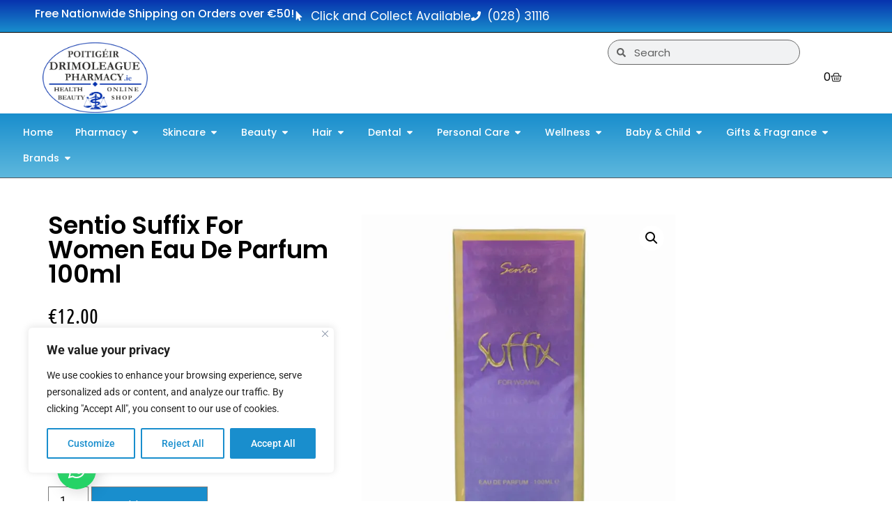

--- FILE ---
content_type: text/css; charset=UTF-8
request_url: https://drimoleaguepharmacy.ie/wp-content/uploads/elementor/css/post-12.css?ver=1769771658
body_size: 3825
content:
.elementor-12 .elementor-element.elementor-element-5454fbf{--display:flex;--flex-direction:row;--container-widget-width:calc( ( 1 - var( --container-widget-flex-grow ) ) * 100% );--container-widget-height:100%;--container-widget-flex-grow:1;--container-widget-align-self:stretch;--flex-wrap-mobile:wrap;--justify-content:space-evenly;--align-items:center;--gap:0px 0px;--row-gap:0px;--column-gap:0px;border-style:solid;--border-style:solid;border-width:0px 0px 1px 0px;--border-top-width:0px;--border-right-width:0px;--border-bottom-width:1px;--border-left-width:0px;border-color:#000000;--border-color:#000000;--border-radius:0px 0px 0px 0px;--margin-top:0px;--margin-bottom:0px;--margin-left:0px;--margin-right:0px;--padding-top:0px;--padding-bottom:0px;--padding-left:50px;--padding-right:50px;}.elementor-12 .elementor-element.elementor-element-5454fbf:not(.elementor-motion-effects-element-type-background), .elementor-12 .elementor-element.elementor-element-5454fbf > .elementor-motion-effects-container > .elementor-motion-effects-layer{background-color:transparent;background-image:linear-gradient(180deg, var( --e-global-color-369deba ) 0%, var( --e-global-color-c9a089f ) 100%);}.elementor-12 .elementor-element.elementor-element-5454fbf.e-con{--align-self:center;}.elementor-widget-text-editor{font-family:var( --e-global-typography-text-font-family ), Sans-serif;font-weight:var( --e-global-typography-text-font-weight );color:var( --e-global-color-text );}.elementor-widget-text-editor.elementor-drop-cap-view-stacked .elementor-drop-cap{background-color:var( --e-global-color-primary );}.elementor-widget-text-editor.elementor-drop-cap-view-framed .elementor-drop-cap, .elementor-widget-text-editor.elementor-drop-cap-view-default .elementor-drop-cap{color:var( --e-global-color-primary );border-color:var( --e-global-color-primary );}.elementor-12 .elementor-element.elementor-element-fe596e0 > .elementor-widget-container{margin:8px 0px 0px 0px;padding:0px 0px 0px 0px;}.elementor-12 .elementor-element.elementor-element-fe596e0{column-gap:0px;text-align:center;font-family:"Poppins", Sans-serif;font-weight:500;color:#FFFFFF;}.elementor-widget-icon-list .elementor-icon-list-item:not(:last-child):after{border-color:var( --e-global-color-text );}.elementor-widget-icon-list .elementor-icon-list-icon i{color:var( --e-global-color-primary );}.elementor-widget-icon-list .elementor-icon-list-icon svg{fill:var( --e-global-color-primary );}.elementor-widget-icon-list .elementor-icon-list-item > .elementor-icon-list-text, .elementor-widget-icon-list .elementor-icon-list-item > a{font-family:var( --e-global-typography-text-font-family ), Sans-serif;font-weight:var( --e-global-typography-text-font-weight );}.elementor-widget-icon-list .elementor-icon-list-text{color:var( --e-global-color-secondary );}.elementor-12 .elementor-element.elementor-element-5d42b6a.elementor-element{--align-self:center;}.elementor-12 .elementor-element.elementor-element-5d42b6a .elementor-icon-list-icon i{color:#FFFFFF;transition:color 0.3s;}.elementor-12 .elementor-element.elementor-element-5d42b6a .elementor-icon-list-icon svg{fill:#FFFFFF;transition:fill 0.3s;}.elementor-12 .elementor-element.elementor-element-5d42b6a .elementor-icon-list-item:hover .elementor-icon-list-icon i{color:#FFFFFF;}.elementor-12 .elementor-element.elementor-element-5d42b6a .elementor-icon-list-item:hover .elementor-icon-list-icon svg{fill:#FFFFFF;}.elementor-12 .elementor-element.elementor-element-5d42b6a{--e-icon-list-icon-size:14px;--icon-vertical-offset:0px;}.elementor-12 .elementor-element.elementor-element-5d42b6a .elementor-icon-list-icon{padding-inline-end:1px;}.elementor-12 .elementor-element.elementor-element-5d42b6a .elementor-icon-list-item > .elementor-icon-list-text, .elementor-12 .elementor-element.elementor-element-5d42b6a .elementor-icon-list-item > a{font-family:"Poppins", Sans-serif;font-size:17px;font-weight:400;}.elementor-12 .elementor-element.elementor-element-5d42b6a .elementor-icon-list-text{color:#FFFFFF;transition:color 0.3s;}.elementor-12 .elementor-element.elementor-element-5d42b6a .elementor-icon-list-item:hover .elementor-icon-list-text{color:#FFFFFF;}.elementor-12 .elementor-element.elementor-element-12f9e4a.elementor-element{--align-self:center;}.elementor-12 .elementor-element.elementor-element-12f9e4a .elementor-icon-list-icon i{color:#FFFFFF;transition:color 0.3s;}.elementor-12 .elementor-element.elementor-element-12f9e4a .elementor-icon-list-icon svg{fill:#FFFFFF;transition:fill 0.3s;}.elementor-12 .elementor-element.elementor-element-12f9e4a .elementor-icon-list-item:hover .elementor-icon-list-icon i{color:#FFFFFF;}.elementor-12 .elementor-element.elementor-element-12f9e4a .elementor-icon-list-item:hover .elementor-icon-list-icon svg{fill:#FFFFFF;}.elementor-12 .elementor-element.elementor-element-12f9e4a{--e-icon-list-icon-size:14px;--icon-vertical-offset:0px;}.elementor-12 .elementor-element.elementor-element-12f9e4a .elementor-icon-list-icon{padding-inline-end:1px;}.elementor-12 .elementor-element.elementor-element-12f9e4a .elementor-icon-list-item > .elementor-icon-list-text, .elementor-12 .elementor-element.elementor-element-12f9e4a .elementor-icon-list-item > a{font-family:"Poppins", Sans-serif;font-size:17px;font-weight:400;}.elementor-12 .elementor-element.elementor-element-12f9e4a .elementor-icon-list-text{color:#FFFFFF;transition:color 0.3s;}.elementor-12 .elementor-element.elementor-element-12f9e4a .elementor-icon-list-item:hover .elementor-icon-list-text{color:#FFFFFF;}.elementor-12 .elementor-element.elementor-element-7e28bbb{--display:flex;--flex-direction:row;--container-widget-width:calc( ( 1 - var( --container-widget-flex-grow ) ) * 100% );--container-widget-height:100%;--container-widget-flex-grow:1;--container-widget-align-self:stretch;--flex-wrap-mobile:wrap;--align-items:stretch;--gap:0px 0px;--row-gap:0px;--column-gap:0px;--margin-top:0px;--margin-bottom:0px;--margin-left:0px;--margin-right:0px;--padding-top:0px;--padding-bottom:0px;--padding-left:0px;--padding-right:0px;}.elementor-12 .elementor-element.elementor-element-7e28bbb:not(.elementor-motion-effects-element-type-background), .elementor-12 .elementor-element.elementor-element-7e28bbb > .elementor-motion-effects-container > .elementor-motion-effects-layer{background-color:#FFFFFF;}.elementor-12 .elementor-element.elementor-element-7e28bbb.e-con{--align-self:center;}.elementor-12 .elementor-element.elementor-element-10c31e1{--display:flex;--margin-top:0px;--margin-bottom:0px;--margin-left:0px;--margin-right:0px;--padding-top:0px;--padding-bottom:0px;--padding-left:0px;--padding-right:0px;}.elementor-12 .elementor-element.elementor-element-be3fb5a{--display:flex;--flex-direction:row;--container-widget-width:calc( ( 1 - var( --container-widget-flex-grow ) ) * 100% );--container-widget-height:100%;--container-widget-flex-grow:1;--container-widget-align-self:stretch;--flex-wrap-mobile:wrap;--align-items:stretch;--gap:10px 10px;--row-gap:10px;--column-gap:10px;--margin-top:0px;--margin-bottom:0px;--margin-left:0px;--margin-right:0px;--padding-top:0px;--padding-bottom:0px;--padding-left:0px;--padding-right:0px;}.elementor-12 .elementor-element.elementor-element-50ef3ff{--display:flex;--justify-content:center;--margin-top:4px;--margin-bottom:4px;--margin-left:4px;--margin-right:4px;}.elementor-widget-theme-site-logo .widget-image-caption{color:var( --e-global-color-text );font-family:var( --e-global-typography-text-font-family ), Sans-serif;font-weight:var( --e-global-typography-text-font-weight );}.elementor-12 .elementor-element.elementor-element-8d0436c img{width:151px;}.elementor-12 .elementor-element.elementor-element-937b129{--display:flex;--justify-content:center;}.elementor-12 .elementor-element.elementor-element-e410a7f{--display:flex;--justify-content:center;}.elementor-widget-search-form input[type="search"].elementor-search-form__input{font-family:var( --e-global-typography-text-font-family ), Sans-serif;font-weight:var( --e-global-typography-text-font-weight );}.elementor-widget-search-form .elementor-search-form__input,
					.elementor-widget-search-form .elementor-search-form__icon,
					.elementor-widget-search-form .elementor-lightbox .dialog-lightbox-close-button,
					.elementor-widget-search-form .elementor-lightbox .dialog-lightbox-close-button:hover,
					.elementor-widget-search-form.elementor-search-form--skin-full_screen input[type="search"].elementor-search-form__input{color:var( --e-global-color-text );fill:var( --e-global-color-text );}.elementor-widget-search-form .elementor-search-form__submit{font-family:var( --e-global-typography-text-font-family ), Sans-serif;font-weight:var( --e-global-typography-text-font-weight );background-color:var( --e-global-color-secondary );}.elementor-12 .elementor-element.elementor-element-3f8d9a9 .elementor-search-form__container{min-height:36px;}.elementor-12 .elementor-element.elementor-element-3f8d9a9 .elementor-search-form__submit{min-width:36px;}body:not(.rtl) .elementor-12 .elementor-element.elementor-element-3f8d9a9 .elementor-search-form__icon{padding-left:calc(36px / 3);}body.rtl .elementor-12 .elementor-element.elementor-element-3f8d9a9 .elementor-search-form__icon{padding-right:calc(36px / 3);}.elementor-12 .elementor-element.elementor-element-3f8d9a9 .elementor-search-form__input, .elementor-12 .elementor-element.elementor-element-3f8d9a9.elementor-search-form--button-type-text .elementor-search-form__submit{padding-left:calc(36px / 3);padding-right:calc(36px / 3);}.elementor-12 .elementor-element.elementor-element-3f8d9a9 .elementor-search-form__icon{--e-search-form-icon-size-minimal:13px;}.elementor-12 .elementor-element.elementor-element-3f8d9a9 input[type="search"].elementor-search-form__input{font-family:"Poppins", Sans-serif;font-weight:400;}.elementor-12 .elementor-element.elementor-element-3f8d9a9 .elementor-search-form__input,
					.elementor-12 .elementor-element.elementor-element-3f8d9a9 .elementor-search-form__icon,
					.elementor-12 .elementor-element.elementor-element-3f8d9a9 .elementor-lightbox .dialog-lightbox-close-button,
					.elementor-12 .elementor-element.elementor-element-3f8d9a9 .elementor-lightbox .dialog-lightbox-close-button:hover,
					.elementor-12 .elementor-element.elementor-element-3f8d9a9.elementor-search-form--skin-full_screen input[type="search"].elementor-search-form__input{color:#000000;fill:#000000;}.elementor-12 .elementor-element.elementor-element-3f8d9a9:not(.elementor-search-form--skin-full_screen) .elementor-search-form__container{border-color:#666666;border-width:1px 1px 1px 1px;border-radius:19px;}.elementor-12 .elementor-element.elementor-element-3f8d9a9.elementor-search-form--skin-full_screen input[type="search"].elementor-search-form__input{border-color:#666666;border-width:1px 1px 1px 1px;border-radius:19px;}.elementor-widget-woocommerce-menu-cart .elementor-menu-cart__toggle .elementor-button{font-family:var( --e-global-typography-primary-font-family ), Sans-serif;font-weight:var( --e-global-typography-primary-font-weight );}.elementor-widget-woocommerce-menu-cart .elementor-menu-cart__product-name a{font-family:var( --e-global-typography-primary-font-family ), Sans-serif;font-weight:var( --e-global-typography-primary-font-weight );}.elementor-widget-woocommerce-menu-cart .elementor-menu-cart__product-price{font-family:var( --e-global-typography-primary-font-family ), Sans-serif;font-weight:var( --e-global-typography-primary-font-weight );}.elementor-widget-woocommerce-menu-cart .elementor-menu-cart__footer-buttons .elementor-button{font-family:var( --e-global-typography-primary-font-family ), Sans-serif;font-weight:var( --e-global-typography-primary-font-weight );}.elementor-widget-woocommerce-menu-cart .elementor-menu-cart__footer-buttons a.elementor-button--view-cart{font-family:var( --e-global-typography-primary-font-family ), Sans-serif;font-weight:var( --e-global-typography-primary-font-weight );}.elementor-widget-woocommerce-menu-cart .elementor-menu-cart__footer-buttons a.elementor-button--checkout{font-family:var( --e-global-typography-primary-font-family ), Sans-serif;font-weight:var( --e-global-typography-primary-font-weight );}.elementor-widget-woocommerce-menu-cart .woocommerce-mini-cart__empty-message{font-family:var( --e-global-typography-primary-font-family ), Sans-serif;font-weight:var( --e-global-typography-primary-font-weight );}.elementor-12 .elementor-element.elementor-element-eb4ee43.elementor-element{--align-self:center;}.elementor-12 .elementor-element.elementor-element-eb4ee43{--main-alignment:center;--divider-style:solid;--subtotal-divider-style:solid;--elementor-remove-from-cart-button:none;--remove-from-cart-button:block;--toggle-button-icon-color:#000000;--toggle-button-border-width:0px;--toggle-icon-size:16px;--cart-border-style:none;--cart-footer-layout:1fr 1fr;--products-max-height-sidecart:calc(100vh - 240px);--products-max-height-minicart:calc(100vh - 385px);}.elementor-12 .elementor-element.elementor-element-eb4ee43 .widget_shopping_cart_content{--subtotal-divider-left-width:0;--subtotal-divider-right-width:0;}.elementor-12 .elementor-element.elementor-element-82ade54{--display:flex;--flex-direction:row;--container-widget-width:calc( ( 1 - var( --container-widget-flex-grow ) ) * 100% );--container-widget-height:100%;--container-widget-flex-grow:1;--container-widget-align-self:stretch;--flex-wrap-mobile:wrap;--align-items:stretch;--gap:0px 0px;--row-gap:0px;--column-gap:0px;border-style:solid;--border-style:solid;border-width:0px 0px 1px 0px;--border-top-width:0px;--border-right-width:0px;--border-bottom-width:1px;--border-left-width:0px;border-color:var( --e-global-color-secondary );--border-color:var( --e-global-color-secondary );--margin-top:-13px;--margin-bottom:0px;--margin-left:0px;--margin-right:0px;--padding-top:0px;--padding-bottom:0px;--padding-left:0px;--padding-right:0px;}.elementor-12 .elementor-element.elementor-element-82ade54:not(.elementor-motion-effects-element-type-background), .elementor-12 .elementor-element.elementor-element-82ade54 > .elementor-motion-effects-container > .elementor-motion-effects-layer{background-color:transparent;background-image:linear-gradient(180deg, #198ECD 0%, #5EB8DD 100%);}.elementor-12 .elementor-element.elementor-element-58a5766{--display:flex;--margin-top:0px;--margin-bottom:0px;--margin-left:0px;--margin-right:0px;--padding-top:0px;--padding-bottom:0px;--padding-left:0px;--padding-right:0px;}.elementor-12 .elementor-element.elementor-element-58a5766:not(.elementor-motion-effects-element-type-background), .elementor-12 .elementor-element.elementor-element-58a5766 > .elementor-motion-effects-container > .elementor-motion-effects-layer{background-color:#198ECD00;}.elementor-widget-mega-menu > .elementor-widget-container > .e-n-menu > .e-n-menu-wrapper > .e-n-menu-heading > .e-n-menu-item > .e-n-menu-title, .elementor-widget-mega-menu > .elementor-widget-container > .e-n-menu > .e-n-menu-wrapper > .e-n-menu-heading > .e-n-menu-item > .e-n-menu-title > .e-n-menu-title-container, .elementor-widget-mega-menu > .elementor-widget-container > .e-n-menu > .e-n-menu-wrapper > .e-n-menu-heading > .e-n-menu-item > .e-n-menu-title > .e-n-menu-title-container > span{font-family:var( --e-global-typography-accent-font-family ), Sans-serif;font-weight:var( --e-global-typography-accent-font-weight );}.elementor-widget-mega-menu{--n-menu-divider-color:var( --e-global-color-text );}.elementor-12 .elementor-element.elementor-element-e79175f{--display:flex;}.elementor-12 .elementor-element.elementor-element-f5126f6{--display:flex;border-style:solid;--border-style:solid;border-width:0px 0px 0px 0px;--border-top-width:0px;--border-right-width:0px;--border-bottom-width:0px;--border-left-width:0px;border-color:#000000;--border-color:#000000;--margin-top:0px;--margin-bottom:0px;--margin-left:0px;--margin-right:0px;--padding-top:0px;--padding-bottom:0px;--padding-left:0px;--padding-right:0px;}.elementor-12 .elementor-element.elementor-element-e00011c > .elementor-widget-container{background-color:#FFFFFF;padding:6px 6px 6px 6px;border-style:solid;border-width:0px 1px 1px 1px;border-color:#000000;}.elementor-12 .elementor-element.elementor-element-e00011c .elementor-icon-list-items:not(.elementor-inline-items) .elementor-icon-list-item:not(:last-child){padding-block-end:calc(7px/2);}.elementor-12 .elementor-element.elementor-element-e00011c .elementor-icon-list-items:not(.elementor-inline-items) .elementor-icon-list-item:not(:first-child){margin-block-start:calc(7px/2);}.elementor-12 .elementor-element.elementor-element-e00011c .elementor-icon-list-items.elementor-inline-items .elementor-icon-list-item{margin-inline:calc(7px/2);}.elementor-12 .elementor-element.elementor-element-e00011c .elementor-icon-list-items.elementor-inline-items{margin-inline:calc(-7px/2);}.elementor-12 .elementor-element.elementor-element-e00011c .elementor-icon-list-items.elementor-inline-items .elementor-icon-list-item:after{inset-inline-end:calc(-7px/2);}.elementor-12 .elementor-element.elementor-element-e00011c .elementor-icon-list-icon i{transition:color 0.3s;}.elementor-12 .elementor-element.elementor-element-e00011c .elementor-icon-list-icon svg{transition:fill 0.3s;}.elementor-12 .elementor-element.elementor-element-e00011c{--e-icon-list-icon-size:14px;--icon-vertical-offset:0px;}.elementor-12 .elementor-element.elementor-element-e00011c .elementor-icon-list-item > .elementor-icon-list-text, .elementor-12 .elementor-element.elementor-element-e00011c .elementor-icon-list-item > a{font-family:"Poppins", Sans-serif;font-size:16px;font-weight:400;}.elementor-12 .elementor-element.elementor-element-e00011c .elementor-icon-list-text{color:#000000;transition:color 0.3s;}.elementor-12 .elementor-element.elementor-element-e00011c .elementor-icon-list-item:hover .elementor-icon-list-text{color:var( --e-global-color-c9a089f );}.elementor-12 .elementor-element.elementor-element-fbec60c{--display:flex;--margin-top:0px;--margin-bottom:0px;--margin-left:0px;--margin-right:0px;--padding-top:0px;--padding-bottom:0px;--padding-left:0px;--padding-right:0px;}.elementor-12 .elementor-element.elementor-element-fbec60c:not(.elementor-motion-effects-element-type-background), .elementor-12 .elementor-element.elementor-element-fbec60c > .elementor-motion-effects-container > .elementor-motion-effects-layer{background-color:#FFFFFF;}.elementor-12 .elementor-element.elementor-element-12a75d4{--display:flex;--flex-direction:column;--container-widget-width:100%;--container-widget-height:initial;--container-widget-flex-grow:0;--container-widget-align-self:initial;--flex-wrap-mobile:wrap;border-style:solid;--border-style:solid;border-width:0px 1px 1px 1px;--border-top-width:0px;--border-right-width:1px;--border-bottom-width:1px;--border-left-width:1px;border-color:#000000;--border-color:#000000;--margin-top:0px;--margin-bottom:0px;--margin-left:0px;--margin-right:0px;--padding-top:18px;--padding-bottom:10px;--padding-left:8px;--padding-right:8px;}.elementor-12 .elementor-element.elementor-element-9660f5e > .elementor-widget-container{margin:-11px 0px 0px 0px;}.elementor-12 .elementor-element.elementor-element-9660f5e .elementor-icon-list-items:not(.elementor-inline-items) .elementor-icon-list-item:not(:last-child){padding-block-end:calc(7px/2);}.elementor-12 .elementor-element.elementor-element-9660f5e .elementor-icon-list-items:not(.elementor-inline-items) .elementor-icon-list-item:not(:first-child){margin-block-start:calc(7px/2);}.elementor-12 .elementor-element.elementor-element-9660f5e .elementor-icon-list-items.elementor-inline-items .elementor-icon-list-item{margin-inline:calc(7px/2);}.elementor-12 .elementor-element.elementor-element-9660f5e .elementor-icon-list-items.elementor-inline-items{margin-inline:calc(-7px/2);}.elementor-12 .elementor-element.elementor-element-9660f5e .elementor-icon-list-items.elementor-inline-items .elementor-icon-list-item:after{inset-inline-end:calc(-7px/2);}.elementor-12 .elementor-element.elementor-element-9660f5e .elementor-icon-list-icon i{transition:color 0.3s;}.elementor-12 .elementor-element.elementor-element-9660f5e .elementor-icon-list-icon svg{transition:fill 0.3s;}.elementor-12 .elementor-element.elementor-element-9660f5e{--e-icon-list-icon-size:14px;--icon-vertical-offset:0px;}.elementor-12 .elementor-element.elementor-element-9660f5e .elementor-icon-list-item > .elementor-icon-list-text, .elementor-12 .elementor-element.elementor-element-9660f5e .elementor-icon-list-item > a{font-family:"Poppins", Sans-serif;font-size:16px;font-weight:400;}.elementor-12 .elementor-element.elementor-element-9660f5e .elementor-icon-list-text{color:#000000;transition:color 0.3s;}.elementor-12 .elementor-element.elementor-element-9660f5e .elementor-icon-list-item:hover .elementor-icon-list-text{color:var( --e-global-color-c9a089f );}.elementor-12 .elementor-element.elementor-element-8f44d58{--display:flex;--margin-top:0px;--margin-bottom:0px;--margin-left:0px;--margin-right:0px;--padding-top:0px;--padding-bottom:0px;--padding-left:0px;--padding-right:0px;}.elementor-12 .elementor-element.elementor-element-8f44d58:not(.elementor-motion-effects-element-type-background), .elementor-12 .elementor-element.elementor-element-8f44d58 > .elementor-motion-effects-container > .elementor-motion-effects-layer{background-color:#FFFFFF;}.elementor-12 .elementor-element.elementor-element-305b0d1{--display:flex;--flex-direction:column;--container-widget-width:100%;--container-widget-height:initial;--container-widget-flex-grow:0;--container-widget-align-self:initial;--flex-wrap-mobile:wrap;border-style:solid;--border-style:solid;border-width:0px 1px 1px 1px;--border-top-width:0px;--border-right-width:1px;--border-bottom-width:1px;--border-left-width:1px;border-color:#000000;--border-color:#000000;--margin-top:0px;--margin-bottom:0px;--margin-left:0px;--margin-right:0px;--padding-top:18px;--padding-bottom:10px;--padding-left:8px;--padding-right:8px;}.elementor-12 .elementor-element.elementor-element-6d9135a > .elementor-widget-container{margin:-11px 0px 0px 0px;}.elementor-12 .elementor-element.elementor-element-6d9135a .elementor-icon-list-items:not(.elementor-inline-items) .elementor-icon-list-item:not(:last-child){padding-block-end:calc(7px/2);}.elementor-12 .elementor-element.elementor-element-6d9135a .elementor-icon-list-items:not(.elementor-inline-items) .elementor-icon-list-item:not(:first-child){margin-block-start:calc(7px/2);}.elementor-12 .elementor-element.elementor-element-6d9135a .elementor-icon-list-items.elementor-inline-items .elementor-icon-list-item{margin-inline:calc(7px/2);}.elementor-12 .elementor-element.elementor-element-6d9135a .elementor-icon-list-items.elementor-inline-items{margin-inline:calc(-7px/2);}.elementor-12 .elementor-element.elementor-element-6d9135a .elementor-icon-list-items.elementor-inline-items .elementor-icon-list-item:after{inset-inline-end:calc(-7px/2);}.elementor-12 .elementor-element.elementor-element-6d9135a .elementor-icon-list-icon i{transition:color 0.3s;}.elementor-12 .elementor-element.elementor-element-6d9135a .elementor-icon-list-icon svg{transition:fill 0.3s;}.elementor-12 .elementor-element.elementor-element-6d9135a{--e-icon-list-icon-size:14px;--icon-vertical-offset:0px;}.elementor-12 .elementor-element.elementor-element-6d9135a .elementor-icon-list-item > .elementor-icon-list-text, .elementor-12 .elementor-element.elementor-element-6d9135a .elementor-icon-list-item > a{font-family:"Poppins", Sans-serif;font-size:16px;font-weight:400;}.elementor-12 .elementor-element.elementor-element-6d9135a .elementor-icon-list-text{color:#000000;transition:color 0.3s;}.elementor-12 .elementor-element.elementor-element-6d9135a .elementor-icon-list-item:hover .elementor-icon-list-text{color:var( --e-global-color-c9a089f );}.elementor-12 .elementor-element.elementor-element-70f4407{--display:flex;border-style:solid;--border-style:solid;border-width:0px 0px 0px 0px;--border-top-width:0px;--border-right-width:0px;--border-bottom-width:0px;--border-left-width:0px;border-color:#000000;--border-color:#000000;--margin-top:0px;--margin-bottom:0px;--margin-left:0px;--margin-right:0px;--padding-top:0px;--padding-bottom:0px;--padding-left:0px;--padding-right:0px;}.elementor-12 .elementor-element.elementor-element-e671c3f > .elementor-widget-container{background-color:#FFFFFF;padding:6px 6px 6px 6px;border-style:solid;border-width:0px 1px 1px 1px;border-color:#000000;}.elementor-12 .elementor-element.elementor-element-e671c3f .elementor-icon-list-items:not(.elementor-inline-items) .elementor-icon-list-item:not(:last-child){padding-block-end:calc(7px/2);}.elementor-12 .elementor-element.elementor-element-e671c3f .elementor-icon-list-items:not(.elementor-inline-items) .elementor-icon-list-item:not(:first-child){margin-block-start:calc(7px/2);}.elementor-12 .elementor-element.elementor-element-e671c3f .elementor-icon-list-items.elementor-inline-items .elementor-icon-list-item{margin-inline:calc(7px/2);}.elementor-12 .elementor-element.elementor-element-e671c3f .elementor-icon-list-items.elementor-inline-items{margin-inline:calc(-7px/2);}.elementor-12 .elementor-element.elementor-element-e671c3f .elementor-icon-list-items.elementor-inline-items .elementor-icon-list-item:after{inset-inline-end:calc(-7px/2);}.elementor-12 .elementor-element.elementor-element-e671c3f .elementor-icon-list-icon i{transition:color 0.3s;}.elementor-12 .elementor-element.elementor-element-e671c3f .elementor-icon-list-icon svg{transition:fill 0.3s;}.elementor-12 .elementor-element.elementor-element-e671c3f{--e-icon-list-icon-size:14px;--icon-vertical-offset:0px;}.elementor-12 .elementor-element.elementor-element-e671c3f .elementor-icon-list-item > .elementor-icon-list-text, .elementor-12 .elementor-element.elementor-element-e671c3f .elementor-icon-list-item > a{font-family:"Poppins", Sans-serif;font-size:16px;font-weight:400;}.elementor-12 .elementor-element.elementor-element-e671c3f .elementor-icon-list-text{color:#000000;transition:color 0.3s;}.elementor-12 .elementor-element.elementor-element-e671c3f .elementor-icon-list-item:hover .elementor-icon-list-text{color:var( --e-global-color-c9a089f );}.elementor-12 .elementor-element.elementor-element-65ff6e0{--display:flex;border-style:solid;--border-style:solid;border-width:0px 0px 0px 0px;--border-top-width:0px;--border-right-width:0px;--border-bottom-width:0px;--border-left-width:0px;border-color:#000000;--border-color:#000000;--margin-top:0px;--margin-bottom:0px;--margin-left:0px;--margin-right:0px;--padding-top:0px;--padding-bottom:0px;--padding-left:0px;--padding-right:0px;}.elementor-12 .elementor-element.elementor-element-9760c5f > .elementor-widget-container{background-color:#FFFFFF;padding:6px 6px 6px 6px;border-style:solid;border-width:0px 1px 1px 1px;border-color:#000000;}.elementor-12 .elementor-element.elementor-element-9760c5f .elementor-icon-list-items:not(.elementor-inline-items) .elementor-icon-list-item:not(:last-child){padding-block-end:calc(7px/2);}.elementor-12 .elementor-element.elementor-element-9760c5f .elementor-icon-list-items:not(.elementor-inline-items) .elementor-icon-list-item:not(:first-child){margin-block-start:calc(7px/2);}.elementor-12 .elementor-element.elementor-element-9760c5f .elementor-icon-list-items.elementor-inline-items .elementor-icon-list-item{margin-inline:calc(7px/2);}.elementor-12 .elementor-element.elementor-element-9760c5f .elementor-icon-list-items.elementor-inline-items{margin-inline:calc(-7px/2);}.elementor-12 .elementor-element.elementor-element-9760c5f .elementor-icon-list-items.elementor-inline-items .elementor-icon-list-item:after{inset-inline-end:calc(-7px/2);}.elementor-12 .elementor-element.elementor-element-9760c5f .elementor-icon-list-icon i{transition:color 0.3s;}.elementor-12 .elementor-element.elementor-element-9760c5f .elementor-icon-list-icon svg{transition:fill 0.3s;}.elementor-12 .elementor-element.elementor-element-9760c5f{--e-icon-list-icon-size:14px;--icon-vertical-offset:0px;}.elementor-12 .elementor-element.elementor-element-9760c5f .elementor-icon-list-item > .elementor-icon-list-text, .elementor-12 .elementor-element.elementor-element-9760c5f .elementor-icon-list-item > a{font-family:"Poppins", Sans-serif;font-size:16px;font-weight:400;}.elementor-12 .elementor-element.elementor-element-9760c5f .elementor-icon-list-text{color:#000000;transition:color 0.3s;}.elementor-12 .elementor-element.elementor-element-9760c5f .elementor-icon-list-item:hover .elementor-icon-list-text{color:var( --e-global-color-c9a089f );}.elementor-12 .elementor-element.elementor-element-da35232{--display:flex;border-style:solid;--border-style:solid;border-width:0px 0px 0px 0px;--border-top-width:0px;--border-right-width:0px;--border-bottom-width:0px;--border-left-width:0px;border-color:#000000;--border-color:#000000;--margin-top:0px;--margin-bottom:0px;--margin-left:0px;--margin-right:0px;--padding-top:0px;--padding-bottom:0px;--padding-left:0px;--padding-right:0px;}.elementor-12 .elementor-element.elementor-element-fac7467 > .elementor-widget-container{background-color:#FFFFFF;padding:6px 6px 6px 6px;border-style:solid;border-width:0px 1px 1px 1px;border-color:#000000;}.elementor-12 .elementor-element.elementor-element-fac7467 .elementor-icon-list-items:not(.elementor-inline-items) .elementor-icon-list-item:not(:last-child){padding-block-end:calc(7px/2);}.elementor-12 .elementor-element.elementor-element-fac7467 .elementor-icon-list-items:not(.elementor-inline-items) .elementor-icon-list-item:not(:first-child){margin-block-start:calc(7px/2);}.elementor-12 .elementor-element.elementor-element-fac7467 .elementor-icon-list-items.elementor-inline-items .elementor-icon-list-item{margin-inline:calc(7px/2);}.elementor-12 .elementor-element.elementor-element-fac7467 .elementor-icon-list-items.elementor-inline-items{margin-inline:calc(-7px/2);}.elementor-12 .elementor-element.elementor-element-fac7467 .elementor-icon-list-items.elementor-inline-items .elementor-icon-list-item:after{inset-inline-end:calc(-7px/2);}.elementor-12 .elementor-element.elementor-element-fac7467 .elementor-icon-list-icon i{transition:color 0.3s;}.elementor-12 .elementor-element.elementor-element-fac7467 .elementor-icon-list-icon svg{transition:fill 0.3s;}.elementor-12 .elementor-element.elementor-element-fac7467{--e-icon-list-icon-size:14px;--icon-vertical-offset:0px;}.elementor-12 .elementor-element.elementor-element-fac7467 .elementor-icon-list-item > .elementor-icon-list-text, .elementor-12 .elementor-element.elementor-element-fac7467 .elementor-icon-list-item > a{font-family:"Poppins", Sans-serif;font-size:16px;font-weight:400;}.elementor-12 .elementor-element.elementor-element-fac7467 .elementor-icon-list-text{color:#000000;transition:color 0.3s;}.elementor-12 .elementor-element.elementor-element-fac7467 .elementor-icon-list-item:hover .elementor-icon-list-text{color:var( --e-global-color-c9a089f );}.elementor-12 .elementor-element.elementor-element-fcac56d{--display:flex;--flex-direction:row;--container-widget-width:initial;--container-widget-height:100%;--container-widget-flex-grow:1;--container-widget-align-self:stretch;--flex-wrap-mobile:wrap;border-style:solid;--border-style:solid;border-width:0px 1px 1px 1px;--border-top-width:0px;--border-right-width:1px;--border-bottom-width:1px;--border-left-width:1px;border-color:#000000;--border-color:#000000;--margin-top:0px;--margin-bottom:0px;--margin-left:0px;--margin-right:0px;--padding-top:0px;--padding-bottom:0px;--padding-left:0px;--padding-right:0px;}.elementor-12 .elementor-element.elementor-element-ab36686 > .elementor-widget-container{background-color:#FFFFFF;padding:6px 6px 6px 6px;border-style:solid;border-width:0px 0px 0px 0px;border-color:#000000;}.elementor-12 .elementor-element.elementor-element-ab36686 .elementor-icon-list-items:not(.elementor-inline-items) .elementor-icon-list-item:not(:last-child){padding-block-end:calc(7px/2);}.elementor-12 .elementor-element.elementor-element-ab36686 .elementor-icon-list-items:not(.elementor-inline-items) .elementor-icon-list-item:not(:first-child){margin-block-start:calc(7px/2);}.elementor-12 .elementor-element.elementor-element-ab36686 .elementor-icon-list-items.elementor-inline-items .elementor-icon-list-item{margin-inline:calc(7px/2);}.elementor-12 .elementor-element.elementor-element-ab36686 .elementor-icon-list-items.elementor-inline-items{margin-inline:calc(-7px/2);}.elementor-12 .elementor-element.elementor-element-ab36686 .elementor-icon-list-items.elementor-inline-items .elementor-icon-list-item:after{inset-inline-end:calc(-7px/2);}.elementor-12 .elementor-element.elementor-element-ab36686 .elementor-icon-list-icon i{transition:color 0.3s;}.elementor-12 .elementor-element.elementor-element-ab36686 .elementor-icon-list-icon svg{transition:fill 0.3s;}.elementor-12 .elementor-element.elementor-element-ab36686{--e-icon-list-icon-size:14px;--icon-vertical-offset:0px;}.elementor-12 .elementor-element.elementor-element-ab36686 .elementor-icon-list-item > .elementor-icon-list-text, .elementor-12 .elementor-element.elementor-element-ab36686 .elementor-icon-list-item > a{font-family:"Poppins", Sans-serif;font-size:16px;font-weight:400;}.elementor-12 .elementor-element.elementor-element-ab36686 .elementor-icon-list-text{color:#000000;transition:color 0.3s;}.elementor-12 .elementor-element.elementor-element-ab36686 .elementor-icon-list-item:hover .elementor-icon-list-text{color:var( --e-global-color-c9a089f );}.elementor-12 .elementor-element.elementor-element-a91123b > .elementor-widget-container{background-color:#FFFFFF;padding:6px 6px 6px 6px;border-style:solid;border-width:0px 0px 0px 0px;border-color:#000000;}.elementor-12 .elementor-element.elementor-element-a91123b .elementor-icon-list-items:not(.elementor-inline-items) .elementor-icon-list-item:not(:last-child){padding-block-end:calc(7px/2);}.elementor-12 .elementor-element.elementor-element-a91123b .elementor-icon-list-items:not(.elementor-inline-items) .elementor-icon-list-item:not(:first-child){margin-block-start:calc(7px/2);}.elementor-12 .elementor-element.elementor-element-a91123b .elementor-icon-list-items.elementor-inline-items .elementor-icon-list-item{margin-inline:calc(7px/2);}.elementor-12 .elementor-element.elementor-element-a91123b .elementor-icon-list-items.elementor-inline-items{margin-inline:calc(-7px/2);}.elementor-12 .elementor-element.elementor-element-a91123b .elementor-icon-list-items.elementor-inline-items .elementor-icon-list-item:after{inset-inline-end:calc(-7px/2);}.elementor-12 .elementor-element.elementor-element-a91123b .elementor-icon-list-icon i{transition:color 0.3s;}.elementor-12 .elementor-element.elementor-element-a91123b .elementor-icon-list-icon svg{transition:fill 0.3s;}.elementor-12 .elementor-element.elementor-element-a91123b{--e-icon-list-icon-size:14px;--icon-vertical-offset:0px;}.elementor-12 .elementor-element.elementor-element-a91123b .elementor-icon-list-item > .elementor-icon-list-text, .elementor-12 .elementor-element.elementor-element-a91123b .elementor-icon-list-item > a{font-family:"Poppins", Sans-serif;font-size:16px;font-weight:400;}.elementor-12 .elementor-element.elementor-element-a91123b .elementor-icon-list-text{color:#000000;transition:color 0.3s;}.elementor-12 .elementor-element.elementor-element-a91123b .elementor-icon-list-item:hover .elementor-icon-list-text{color:var( --e-global-color-c9a089f );}.elementor-12 .elementor-element.elementor-element-e44a803{--display:flex;border-style:solid;--border-style:solid;border-width:0px 0px 0px 0px;--border-top-width:0px;--border-right-width:0px;--border-bottom-width:0px;--border-left-width:0px;border-color:#000000;--border-color:#000000;--margin-top:0px;--margin-bottom:0px;--margin-left:0px;--margin-right:0px;--padding-top:0px;--padding-bottom:0px;--padding-left:0px;--padding-right:0px;}.elementor-12 .elementor-element.elementor-element-817cb82 > .elementor-widget-container{background-color:#FFFFFF;padding:6px 6px 6px 6px;border-style:solid;border-width:0px 1px 1px 1px;border-color:#000000;}.elementor-12 .elementor-element.elementor-element-817cb82 .elementor-icon-list-items:not(.elementor-inline-items) .elementor-icon-list-item:not(:last-child){padding-block-end:calc(7px/2);}.elementor-12 .elementor-element.elementor-element-817cb82 .elementor-icon-list-items:not(.elementor-inline-items) .elementor-icon-list-item:not(:first-child){margin-block-start:calc(7px/2);}.elementor-12 .elementor-element.elementor-element-817cb82 .elementor-icon-list-items.elementor-inline-items .elementor-icon-list-item{margin-inline:calc(7px/2);}.elementor-12 .elementor-element.elementor-element-817cb82 .elementor-icon-list-items.elementor-inline-items{margin-inline:calc(-7px/2);}.elementor-12 .elementor-element.elementor-element-817cb82 .elementor-icon-list-items.elementor-inline-items .elementor-icon-list-item:after{inset-inline-end:calc(-7px/2);}.elementor-12 .elementor-element.elementor-element-817cb82 .elementor-icon-list-icon i{transition:color 0.3s;}.elementor-12 .elementor-element.elementor-element-817cb82 .elementor-icon-list-icon svg{transition:fill 0.3s;}.elementor-12 .elementor-element.elementor-element-817cb82{--e-icon-list-icon-size:14px;--icon-vertical-offset:0px;}.elementor-12 .elementor-element.elementor-element-817cb82 .elementor-icon-list-item > .elementor-icon-list-text, .elementor-12 .elementor-element.elementor-element-817cb82 .elementor-icon-list-item > a{font-family:"Poppins", Sans-serif;font-size:16px;font-weight:400;}.elementor-12 .elementor-element.elementor-element-817cb82 .elementor-icon-list-text{color:#000000;transition:color 0.3s;}.elementor-12 .elementor-element.elementor-element-817cb82 .elementor-icon-list-item:hover .elementor-icon-list-text{color:var( --e-global-color-c9a089f );}.elementor-12 .elementor-element.elementor-element-4007df5{--display:flex;--margin-top:0px;--margin-bottom:0px;--margin-left:0px;--margin-right:0px;--padding-top:0px;--padding-bottom:0px;--padding-left:0px;--padding-right:0px;}.elementor-12 .elementor-element.elementor-element-219dafa > .elementor-widget-container{background-color:#FFFFFF;padding:6px 6px 6px 6px;border-style:solid;border-width:0px 1px 1px 1px;border-color:#000000;}.elementor-12 .elementor-element.elementor-element-219dafa .elementor-icon-list-items:not(.elementor-inline-items) .elementor-icon-list-item:not(:last-child){padding-block-end:calc(7px/2);}.elementor-12 .elementor-element.elementor-element-219dafa .elementor-icon-list-items:not(.elementor-inline-items) .elementor-icon-list-item:not(:first-child){margin-block-start:calc(7px/2);}.elementor-12 .elementor-element.elementor-element-219dafa .elementor-icon-list-items.elementor-inline-items .elementor-icon-list-item{margin-inline:calc(7px/2);}.elementor-12 .elementor-element.elementor-element-219dafa .elementor-icon-list-items.elementor-inline-items{margin-inline:calc(-7px/2);}.elementor-12 .elementor-element.elementor-element-219dafa .elementor-icon-list-items.elementor-inline-items .elementor-icon-list-item:after{inset-inline-end:calc(-7px/2);}.elementor-12 .elementor-element.elementor-element-219dafa .elementor-icon-list-icon i{transition:color 0.3s;}.elementor-12 .elementor-element.elementor-element-219dafa .elementor-icon-list-icon svg{transition:fill 0.3s;}.elementor-12 .elementor-element.elementor-element-219dafa{--e-icon-list-icon-size:14px;--icon-vertical-offset:0px;}.elementor-12 .elementor-element.elementor-element-219dafa .elementor-icon-list-item > .elementor-icon-list-text, .elementor-12 .elementor-element.elementor-element-219dafa .elementor-icon-list-item > a{font-family:"Poppins", Sans-serif;font-size:16px;font-weight:400;}.elementor-12 .elementor-element.elementor-element-219dafa .elementor-icon-list-text{color:#000000;transition:color 0.3s;}.elementor-12 .elementor-element.elementor-element-219dafa .elementor-icon-list-item:hover .elementor-icon-list-text{color:var( --e-global-color-c9a089f );}.elementor-12 .elementor-element.elementor-element-5880aa5{--display:flex;--flex-direction:row;--container-widget-width:initial;--container-widget-height:100%;--container-widget-flex-grow:1;--container-widget-align-self:stretch;--flex-wrap-mobile:wrap;border-style:solid;--border-style:solid;border-width:0px 1px 1px 1px;--border-top-width:0px;--border-right-width:1px;--border-bottom-width:1px;--border-left-width:1px;border-color:#000000;--border-color:#000000;--margin-top:0px;--margin-bottom:0px;--margin-left:0px;--margin-right:0px;--padding-top:0px;--padding-bottom:0px;--padding-left:0px;--padding-right:0px;}.elementor-12 .elementor-element.elementor-element-574dba3 > .elementor-widget-container{background-color:#FFFFFF;padding:6px 6px 6px 6px;border-style:solid;border-width:0px 0px 0px 0px;border-color:#000000;}.elementor-12 .elementor-element.elementor-element-574dba3 .elementor-icon-list-items:not(.elementor-inline-items) .elementor-icon-list-item:not(:last-child){padding-block-end:calc(7px/2);}.elementor-12 .elementor-element.elementor-element-574dba3 .elementor-icon-list-items:not(.elementor-inline-items) .elementor-icon-list-item:not(:first-child){margin-block-start:calc(7px/2);}.elementor-12 .elementor-element.elementor-element-574dba3 .elementor-icon-list-items.elementor-inline-items .elementor-icon-list-item{margin-inline:calc(7px/2);}.elementor-12 .elementor-element.elementor-element-574dba3 .elementor-icon-list-items.elementor-inline-items{margin-inline:calc(-7px/2);}.elementor-12 .elementor-element.elementor-element-574dba3 .elementor-icon-list-items.elementor-inline-items .elementor-icon-list-item:after{inset-inline-end:calc(-7px/2);}.elementor-12 .elementor-element.elementor-element-574dba3 .elementor-icon-list-icon i{transition:color 0.3s;}.elementor-12 .elementor-element.elementor-element-574dba3 .elementor-icon-list-icon svg{transition:fill 0.3s;}.elementor-12 .elementor-element.elementor-element-574dba3{--e-icon-list-icon-size:14px;--icon-vertical-offset:0px;}.elementor-12 .elementor-element.elementor-element-574dba3 .elementor-icon-list-item > .elementor-icon-list-text, .elementor-12 .elementor-element.elementor-element-574dba3 .elementor-icon-list-item > a{font-family:"Poppins", Sans-serif;font-size:16px;font-weight:400;}.elementor-12 .elementor-element.elementor-element-574dba3 .elementor-icon-list-text{color:#000000;transition:color 0.3s;}.elementor-12 .elementor-element.elementor-element-574dba3 .elementor-icon-list-item:hover .elementor-icon-list-text{color:var( --e-global-color-c9a089f );}.elementor-12 .elementor-element.elementor-element-32b2cd5 > .elementor-widget-container{background-color:#FFFFFF;padding:6px 6px 6px 6px;border-style:solid;border-width:0px 0px 0px 0px;border-color:#000000;}.elementor-12 .elementor-element.elementor-element-32b2cd5 .elementor-icon-list-items:not(.elementor-inline-items) .elementor-icon-list-item:not(:last-child){padding-block-end:calc(7px/2);}.elementor-12 .elementor-element.elementor-element-32b2cd5 .elementor-icon-list-items:not(.elementor-inline-items) .elementor-icon-list-item:not(:first-child){margin-block-start:calc(7px/2);}.elementor-12 .elementor-element.elementor-element-32b2cd5 .elementor-icon-list-items.elementor-inline-items .elementor-icon-list-item{margin-inline:calc(7px/2);}.elementor-12 .elementor-element.elementor-element-32b2cd5 .elementor-icon-list-items.elementor-inline-items{margin-inline:calc(-7px/2);}.elementor-12 .elementor-element.elementor-element-32b2cd5 .elementor-icon-list-items.elementor-inline-items .elementor-icon-list-item:after{inset-inline-end:calc(-7px/2);}.elementor-12 .elementor-element.elementor-element-32b2cd5 .elementor-icon-list-icon i{transition:color 0.3s;}.elementor-12 .elementor-element.elementor-element-32b2cd5 .elementor-icon-list-icon svg{transition:fill 0.3s;}.elementor-12 .elementor-element.elementor-element-32b2cd5{--e-icon-list-icon-size:14px;--icon-vertical-offset:0px;}.elementor-12 .elementor-element.elementor-element-32b2cd5 .elementor-icon-list-item > .elementor-icon-list-text, .elementor-12 .elementor-element.elementor-element-32b2cd5 .elementor-icon-list-item > a{font-family:"Poppins", Sans-serif;font-size:16px;font-weight:400;}.elementor-12 .elementor-element.elementor-element-32b2cd5 .elementor-icon-list-text{color:#000000;transition:color 0.3s;}.elementor-12 .elementor-element.elementor-element-32b2cd5 .elementor-icon-list-item:hover .elementor-icon-list-text{color:var( --e-global-color-c9a089f );}.elementor-12 .elementor-element.elementor-element-42a51d3{--n-menu-dropdown-content-max-width:fit-content;--n-menu-heading-justify-content:initial;--n-menu-title-flex-grow:initial;--n-menu-title-justify-content:initial;--n-menu-title-justify-content-mobile:initial;--n-menu-heading-wrap:wrap;--n-menu-heading-overflow-x:initial;--n-menu-title-distance-from-content:10px;--n-menu-toggle-icon-wrapper-animation-duration:500ms;--n-menu-title-space-between:0px;--n-menu-title-font-size:14px;--n-menu-title-color-normal:#FFFFFF;--n-menu-title-transition:400ms;--n-menu-icon-size:16px;--n-menu-icon-gap:10px;--n-menu-icon-color:#FFFFFF;--n-menu-icon-color-hover:#FFFFFF;--n-menu-icon-color-active:#FFFFFF;--n-menu-toggle-icon-size:20px;--n-menu-toggle-icon-color:#FFFFFF;--n-menu-toggle-icon-hover-duration:500ms;--n-menu-toggle-icon-distance-from-dropdown:0px;--n-menu-title-normal-color-dropdown:#000000;--n-menu-title-active-color-dropdown:#000000;}.elementor-12 .elementor-element.elementor-element-42a51d3 > .elementor-widget-container > .e-n-menu > .e-n-menu-wrapper > .e-n-menu-heading > .e-n-menu-item > .e-n-menu-title:hover:not( .e-current ){background-color:#FFFFFF00;}:where( .elementor-12 .elementor-element.elementor-element-42a51d3 > .elementor-widget-container > .e-n-menu > .e-n-menu-wrapper > .e-n-menu-heading > .e-n-menu-item > .e-n-menu-content ) > .e-con{background-color:#FFFFFF;}.elementor-12 .elementor-element.elementor-element-42a51d3 > .elementor-widget-container > .e-n-menu[data-layout='dropdown'] > .e-n-menu-wrapper > .e-n-menu-heading > .e-n-menu-item > .e-n-menu-title:not( .e-current ){background:#FFFFFF;}.elementor-12 .elementor-element.elementor-element-42a51d3 > .elementor-widget-container > .e-n-menu[data-layout='dropdown'] > .e-n-menu-wrapper > .e-n-menu-heading > .e-n-menu-item > .e-n-menu-title.e-current{background-color:#FFFFFF;}.elementor-12 .elementor-element.elementor-element-42a51d3 > .elementor-widget-container{padding:9px 0px 9px 17px;}.elementor-12 .elementor-element.elementor-element-42a51d3.elementor-element{--align-self:center;}.elementor-12 .elementor-element.elementor-element-42a51d3 > .elementor-widget-container > .e-n-menu > .e-n-menu-wrapper > .e-n-menu-heading > .e-n-menu-item > .e-n-menu-title, .elementor-12 .elementor-element.elementor-element-42a51d3 > .elementor-widget-container > .e-n-menu > .e-n-menu-wrapper > .e-n-menu-heading > .e-n-menu-item > .e-n-menu-title > .e-n-menu-title-container, .elementor-12 .elementor-element.elementor-element-42a51d3 > .elementor-widget-container > .e-n-menu > .e-n-menu-wrapper > .e-n-menu-heading > .e-n-menu-item > .e-n-menu-title > .e-n-menu-title-container > span{font-family:"Poppins", Sans-serif;font-weight:500;}.elementor-12 .elementor-element.elementor-element-42a51d3 {--n-menu-title-color-hover:#FFFFFF;--n-menu-title-color-active:#FFFFFF;}.elementor-12 .elementor-element.elementor-element-7678a12{--display:flex;}.elementor-12 .elementor-element.elementor-element-dc813cf{--display:flex;border-style:solid;--border-style:solid;border-width:0px 0px 0px 0px;--border-top-width:0px;--border-right-width:0px;--border-bottom-width:0px;--border-left-width:0px;border-color:#000000;--border-color:#000000;--margin-top:0px;--margin-bottom:0px;--margin-left:0px;--margin-right:0px;--padding-top:0px;--padding-bottom:0px;--padding-left:0px;--padding-right:0px;}.elementor-12 .elementor-element.elementor-element-88e95c4 > .elementor-widget-container{background-color:#FFFFFF;padding:6px 6px 6px 6px;border-style:solid;border-width:0px 1px 1px 1px;border-color:#000000;}.elementor-12 .elementor-element.elementor-element-88e95c4 .elementor-icon-list-items:not(.elementor-inline-items) .elementor-icon-list-item:not(:last-child){padding-block-end:calc(7px/2);}.elementor-12 .elementor-element.elementor-element-88e95c4 .elementor-icon-list-items:not(.elementor-inline-items) .elementor-icon-list-item:not(:first-child){margin-block-start:calc(7px/2);}.elementor-12 .elementor-element.elementor-element-88e95c4 .elementor-icon-list-items.elementor-inline-items .elementor-icon-list-item{margin-inline:calc(7px/2);}.elementor-12 .elementor-element.elementor-element-88e95c4 .elementor-icon-list-items.elementor-inline-items{margin-inline:calc(-7px/2);}.elementor-12 .elementor-element.elementor-element-88e95c4 .elementor-icon-list-items.elementor-inline-items .elementor-icon-list-item:after{inset-inline-end:calc(-7px/2);}.elementor-12 .elementor-element.elementor-element-88e95c4 .elementor-icon-list-icon i{transition:color 0.3s;}.elementor-12 .elementor-element.elementor-element-88e95c4 .elementor-icon-list-icon svg{transition:fill 0.3s;}.elementor-12 .elementor-element.elementor-element-88e95c4{--e-icon-list-icon-size:14px;--icon-vertical-offset:0px;}.elementor-12 .elementor-element.elementor-element-88e95c4 .elementor-icon-list-item > .elementor-icon-list-text, .elementor-12 .elementor-element.elementor-element-88e95c4 .elementor-icon-list-item > a{font-family:"Poppins", Sans-serif;font-size:16px;font-weight:400;}.elementor-12 .elementor-element.elementor-element-88e95c4 .elementor-icon-list-text{color:#000000;transition:color 0.3s;}.elementor-12 .elementor-element.elementor-element-88e95c4 .elementor-icon-list-item:hover .elementor-icon-list-text{color:var( --e-global-color-c9a089f );}.elementor-12 .elementor-element.elementor-element-2ee1a0f{--display:flex;--margin-top:0px;--margin-bottom:0px;--margin-left:0px;--margin-right:0px;--padding-top:0px;--padding-bottom:0px;--padding-left:0px;--padding-right:0px;}.elementor-12 .elementor-element.elementor-element-2ee1a0f:not(.elementor-motion-effects-element-type-background), .elementor-12 .elementor-element.elementor-element-2ee1a0f > .elementor-motion-effects-container > .elementor-motion-effects-layer{background-color:#FFFFFF;}.elementor-12 .elementor-element.elementor-element-ae94f96{--display:flex;--flex-direction:column;--container-widget-width:100%;--container-widget-height:initial;--container-widget-flex-grow:0;--container-widget-align-self:initial;--flex-wrap-mobile:wrap;border-style:solid;--border-style:solid;border-width:0px 1px 1px 1px;--border-top-width:0px;--border-right-width:1px;--border-bottom-width:1px;--border-left-width:1px;border-color:#000000;--border-color:#000000;--margin-top:0px;--margin-bottom:0px;--margin-left:0px;--margin-right:0px;--padding-top:18px;--padding-bottom:10px;--padding-left:8px;--padding-right:8px;}.elementor-12 .elementor-element.elementor-element-c8444de > .elementor-widget-container{margin:-11px 0px 0px 0px;}.elementor-12 .elementor-element.elementor-element-c8444de .elementor-icon-list-items:not(.elementor-inline-items) .elementor-icon-list-item:not(:last-child){padding-block-end:calc(7px/2);}.elementor-12 .elementor-element.elementor-element-c8444de .elementor-icon-list-items:not(.elementor-inline-items) .elementor-icon-list-item:not(:first-child){margin-block-start:calc(7px/2);}.elementor-12 .elementor-element.elementor-element-c8444de .elementor-icon-list-items.elementor-inline-items .elementor-icon-list-item{margin-inline:calc(7px/2);}.elementor-12 .elementor-element.elementor-element-c8444de .elementor-icon-list-items.elementor-inline-items{margin-inline:calc(-7px/2);}.elementor-12 .elementor-element.elementor-element-c8444de .elementor-icon-list-items.elementor-inline-items .elementor-icon-list-item:after{inset-inline-end:calc(-7px/2);}.elementor-12 .elementor-element.elementor-element-c8444de .elementor-icon-list-icon i{transition:color 0.3s;}.elementor-12 .elementor-element.elementor-element-c8444de .elementor-icon-list-icon svg{transition:fill 0.3s;}.elementor-12 .elementor-element.elementor-element-c8444de{--e-icon-list-icon-size:14px;--icon-vertical-offset:0px;}.elementor-12 .elementor-element.elementor-element-c8444de .elementor-icon-list-item > .elementor-icon-list-text, .elementor-12 .elementor-element.elementor-element-c8444de .elementor-icon-list-item > a{font-family:"Poppins", Sans-serif;font-size:16px;font-weight:400;}.elementor-12 .elementor-element.elementor-element-c8444de .elementor-icon-list-text{color:#000000;transition:color 0.3s;}.elementor-12 .elementor-element.elementor-element-c8444de .elementor-icon-list-item:hover .elementor-icon-list-text{color:var( --e-global-color-c9a089f );}.elementor-12 .elementor-element.elementor-element-e9b60df{--display:flex;--margin-top:0px;--margin-bottom:0px;--margin-left:0px;--margin-right:0px;--padding-top:0px;--padding-bottom:0px;--padding-left:0px;--padding-right:0px;}.elementor-12 .elementor-element.elementor-element-e9b60df:not(.elementor-motion-effects-element-type-background), .elementor-12 .elementor-element.elementor-element-e9b60df > .elementor-motion-effects-container > .elementor-motion-effects-layer{background-color:#FFFFFF;}.elementor-12 .elementor-element.elementor-element-f8d3cbd{--display:flex;--flex-direction:column;--container-widget-width:100%;--container-widget-height:initial;--container-widget-flex-grow:0;--container-widget-align-self:initial;--flex-wrap-mobile:wrap;border-style:solid;--border-style:solid;border-width:0px 1px 1px 1px;--border-top-width:0px;--border-right-width:1px;--border-bottom-width:1px;--border-left-width:1px;border-color:#000000;--border-color:#000000;--margin-top:0px;--margin-bottom:0px;--margin-left:0px;--margin-right:0px;--padding-top:18px;--padding-bottom:10px;--padding-left:8px;--padding-right:8px;}.elementor-12 .elementor-element.elementor-element-d33e988 > .elementor-widget-container{margin:-11px 0px 0px 0px;}.elementor-12 .elementor-element.elementor-element-d33e988 .elementor-icon-list-items:not(.elementor-inline-items) .elementor-icon-list-item:not(:last-child){padding-block-end:calc(7px/2);}.elementor-12 .elementor-element.elementor-element-d33e988 .elementor-icon-list-items:not(.elementor-inline-items) .elementor-icon-list-item:not(:first-child){margin-block-start:calc(7px/2);}.elementor-12 .elementor-element.elementor-element-d33e988 .elementor-icon-list-items.elementor-inline-items .elementor-icon-list-item{margin-inline:calc(7px/2);}.elementor-12 .elementor-element.elementor-element-d33e988 .elementor-icon-list-items.elementor-inline-items{margin-inline:calc(-7px/2);}.elementor-12 .elementor-element.elementor-element-d33e988 .elementor-icon-list-items.elementor-inline-items .elementor-icon-list-item:after{inset-inline-end:calc(-7px/2);}.elementor-12 .elementor-element.elementor-element-d33e988 .elementor-icon-list-icon i{transition:color 0.3s;}.elementor-12 .elementor-element.elementor-element-d33e988 .elementor-icon-list-icon svg{transition:fill 0.3s;}.elementor-12 .elementor-element.elementor-element-d33e988{--e-icon-list-icon-size:14px;--icon-vertical-offset:0px;}.elementor-12 .elementor-element.elementor-element-d33e988 .elementor-icon-list-item > .elementor-icon-list-text, .elementor-12 .elementor-element.elementor-element-d33e988 .elementor-icon-list-item > a{font-family:"Poppins", Sans-serif;font-size:16px;font-weight:400;}.elementor-12 .elementor-element.elementor-element-d33e988 .elementor-icon-list-text{color:#000000;transition:color 0.3s;}.elementor-12 .elementor-element.elementor-element-d33e988 .elementor-icon-list-item:hover .elementor-icon-list-text{color:var( --e-global-color-c9a089f );}.elementor-12 .elementor-element.elementor-element-0daefcd{--display:flex;border-style:solid;--border-style:solid;border-width:0px 0px 0px 0px;--border-top-width:0px;--border-right-width:0px;--border-bottom-width:0px;--border-left-width:0px;border-color:#000000;--border-color:#000000;--margin-top:0px;--margin-bottom:0px;--margin-left:0px;--margin-right:0px;--padding-top:0px;--padding-bottom:0px;--padding-left:0px;--padding-right:0px;}.elementor-12 .elementor-element.elementor-element-f955822 > .elementor-widget-container{background-color:#FFFFFF;padding:6px 6px 6px 6px;border-style:solid;border-width:0px 1px 1px 1px;border-color:#000000;}.elementor-12 .elementor-element.elementor-element-f955822 .elementor-icon-list-items:not(.elementor-inline-items) .elementor-icon-list-item:not(:last-child){padding-block-end:calc(7px/2);}.elementor-12 .elementor-element.elementor-element-f955822 .elementor-icon-list-items:not(.elementor-inline-items) .elementor-icon-list-item:not(:first-child){margin-block-start:calc(7px/2);}.elementor-12 .elementor-element.elementor-element-f955822 .elementor-icon-list-items.elementor-inline-items .elementor-icon-list-item{margin-inline:calc(7px/2);}.elementor-12 .elementor-element.elementor-element-f955822 .elementor-icon-list-items.elementor-inline-items{margin-inline:calc(-7px/2);}.elementor-12 .elementor-element.elementor-element-f955822 .elementor-icon-list-items.elementor-inline-items .elementor-icon-list-item:after{inset-inline-end:calc(-7px/2);}.elementor-12 .elementor-element.elementor-element-f955822 .elementor-icon-list-icon i{transition:color 0.3s;}.elementor-12 .elementor-element.elementor-element-f955822 .elementor-icon-list-icon svg{transition:fill 0.3s;}.elementor-12 .elementor-element.elementor-element-f955822{--e-icon-list-icon-size:14px;--icon-vertical-offset:0px;}.elementor-12 .elementor-element.elementor-element-f955822 .elementor-icon-list-item > .elementor-icon-list-text, .elementor-12 .elementor-element.elementor-element-f955822 .elementor-icon-list-item > a{font-family:"Poppins", Sans-serif;font-size:16px;font-weight:400;}.elementor-12 .elementor-element.elementor-element-f955822 .elementor-icon-list-text{color:#000000;transition:color 0.3s;}.elementor-12 .elementor-element.elementor-element-f955822 .elementor-icon-list-item:hover .elementor-icon-list-text{color:var( --e-global-color-c9a089f );}.elementor-12 .elementor-element.elementor-element-429af72{--display:flex;border-style:solid;--border-style:solid;border-width:0px 0px 0px 0px;--border-top-width:0px;--border-right-width:0px;--border-bottom-width:0px;--border-left-width:0px;border-color:#000000;--border-color:#000000;--margin-top:0px;--margin-bottom:0px;--margin-left:0px;--margin-right:0px;--padding-top:0px;--padding-bottom:0px;--padding-left:0px;--padding-right:0px;}.elementor-12 .elementor-element.elementor-element-8557d76 > .elementor-widget-container{background-color:#FFFFFF;padding:6px 6px 6px 6px;border-style:solid;border-width:0px 1px 1px 1px;border-color:#000000;}.elementor-12 .elementor-element.elementor-element-8557d76 .elementor-icon-list-items:not(.elementor-inline-items) .elementor-icon-list-item:not(:last-child){padding-block-end:calc(7px/2);}.elementor-12 .elementor-element.elementor-element-8557d76 .elementor-icon-list-items:not(.elementor-inline-items) .elementor-icon-list-item:not(:first-child){margin-block-start:calc(7px/2);}.elementor-12 .elementor-element.elementor-element-8557d76 .elementor-icon-list-items.elementor-inline-items .elementor-icon-list-item{margin-inline:calc(7px/2);}.elementor-12 .elementor-element.elementor-element-8557d76 .elementor-icon-list-items.elementor-inline-items{margin-inline:calc(-7px/2);}.elementor-12 .elementor-element.elementor-element-8557d76 .elementor-icon-list-items.elementor-inline-items .elementor-icon-list-item:after{inset-inline-end:calc(-7px/2);}.elementor-12 .elementor-element.elementor-element-8557d76 .elementor-icon-list-icon i{transition:color 0.3s;}.elementor-12 .elementor-element.elementor-element-8557d76 .elementor-icon-list-icon svg{transition:fill 0.3s;}.elementor-12 .elementor-element.elementor-element-8557d76{--e-icon-list-icon-size:14px;--icon-vertical-offset:0px;}.elementor-12 .elementor-element.elementor-element-8557d76 .elementor-icon-list-item > .elementor-icon-list-text, .elementor-12 .elementor-element.elementor-element-8557d76 .elementor-icon-list-item > a{font-family:"Poppins", Sans-serif;font-size:16px;font-weight:400;}.elementor-12 .elementor-element.elementor-element-8557d76 .elementor-icon-list-text{color:#000000;transition:color 0.3s;}.elementor-12 .elementor-element.elementor-element-8557d76 .elementor-icon-list-item:hover .elementor-icon-list-text{color:var( --e-global-color-c9a089f );}.elementor-12 .elementor-element.elementor-element-89f4a11{--display:flex;border-style:solid;--border-style:solid;border-width:0px 0px 0px 0px;--border-top-width:0px;--border-right-width:0px;--border-bottom-width:0px;--border-left-width:0px;border-color:#000000;--border-color:#000000;--margin-top:0px;--margin-bottom:0px;--margin-left:0px;--margin-right:0px;--padding-top:0px;--padding-bottom:0px;--padding-left:0px;--padding-right:0px;}.elementor-12 .elementor-element.elementor-element-6181d9e > .elementor-widget-container{background-color:#FFFFFF;padding:6px 6px 6px 6px;border-style:solid;border-width:0px 1px 1px 1px;border-color:#000000;}.elementor-12 .elementor-element.elementor-element-6181d9e .elementor-icon-list-items:not(.elementor-inline-items) .elementor-icon-list-item:not(:last-child){padding-block-end:calc(7px/2);}.elementor-12 .elementor-element.elementor-element-6181d9e .elementor-icon-list-items:not(.elementor-inline-items) .elementor-icon-list-item:not(:first-child){margin-block-start:calc(7px/2);}.elementor-12 .elementor-element.elementor-element-6181d9e .elementor-icon-list-items.elementor-inline-items .elementor-icon-list-item{margin-inline:calc(7px/2);}.elementor-12 .elementor-element.elementor-element-6181d9e .elementor-icon-list-items.elementor-inline-items{margin-inline:calc(-7px/2);}.elementor-12 .elementor-element.elementor-element-6181d9e .elementor-icon-list-items.elementor-inline-items .elementor-icon-list-item:after{inset-inline-end:calc(-7px/2);}.elementor-12 .elementor-element.elementor-element-6181d9e .elementor-icon-list-icon i{transition:color 0.3s;}.elementor-12 .elementor-element.elementor-element-6181d9e .elementor-icon-list-icon svg{transition:fill 0.3s;}.elementor-12 .elementor-element.elementor-element-6181d9e{--e-icon-list-icon-size:14px;--icon-vertical-offset:0px;}.elementor-12 .elementor-element.elementor-element-6181d9e .elementor-icon-list-item > .elementor-icon-list-text, .elementor-12 .elementor-element.elementor-element-6181d9e .elementor-icon-list-item > a{font-family:"Poppins", Sans-serif;font-size:16px;font-weight:400;}.elementor-12 .elementor-element.elementor-element-6181d9e .elementor-icon-list-text{color:#000000;transition:color 0.3s;}.elementor-12 .elementor-element.elementor-element-6181d9e .elementor-icon-list-item:hover .elementor-icon-list-text{color:var( --e-global-color-c9a089f );}.elementor-12 .elementor-element.elementor-element-c2f26df{--display:flex;--flex-direction:row;--container-widget-width:initial;--container-widget-height:100%;--container-widget-flex-grow:1;--container-widget-align-self:stretch;--flex-wrap-mobile:wrap;border-style:solid;--border-style:solid;border-width:0px 1px 1px 1px;--border-top-width:0px;--border-right-width:1px;--border-bottom-width:1px;--border-left-width:1px;border-color:#000000;--border-color:#000000;--margin-top:0px;--margin-bottom:0px;--margin-left:0px;--margin-right:0px;--padding-top:0px;--padding-bottom:0px;--padding-left:0px;--padding-right:0px;}.elementor-12 .elementor-element.elementor-element-3be9799 > .elementor-widget-container{background-color:#FFFFFF;padding:6px 6px 6px 6px;border-style:solid;border-width:0px 0px 0px 0px;border-color:#000000;}.elementor-12 .elementor-element.elementor-element-3be9799 .elementor-icon-list-items:not(.elementor-inline-items) .elementor-icon-list-item:not(:last-child){padding-block-end:calc(7px/2);}.elementor-12 .elementor-element.elementor-element-3be9799 .elementor-icon-list-items:not(.elementor-inline-items) .elementor-icon-list-item:not(:first-child){margin-block-start:calc(7px/2);}.elementor-12 .elementor-element.elementor-element-3be9799 .elementor-icon-list-items.elementor-inline-items .elementor-icon-list-item{margin-inline:calc(7px/2);}.elementor-12 .elementor-element.elementor-element-3be9799 .elementor-icon-list-items.elementor-inline-items{margin-inline:calc(-7px/2);}.elementor-12 .elementor-element.elementor-element-3be9799 .elementor-icon-list-items.elementor-inline-items .elementor-icon-list-item:after{inset-inline-end:calc(-7px/2);}.elementor-12 .elementor-element.elementor-element-3be9799 .elementor-icon-list-icon i{transition:color 0.3s;}.elementor-12 .elementor-element.elementor-element-3be9799 .elementor-icon-list-icon svg{transition:fill 0.3s;}.elementor-12 .elementor-element.elementor-element-3be9799{--e-icon-list-icon-size:14px;--icon-vertical-offset:0px;}.elementor-12 .elementor-element.elementor-element-3be9799 .elementor-icon-list-item > .elementor-icon-list-text, .elementor-12 .elementor-element.elementor-element-3be9799 .elementor-icon-list-item > a{font-family:"Poppins", Sans-serif;font-size:16px;font-weight:400;}.elementor-12 .elementor-element.elementor-element-3be9799 .elementor-icon-list-text{color:#000000;transition:color 0.3s;}.elementor-12 .elementor-element.elementor-element-3be9799 .elementor-icon-list-item:hover .elementor-icon-list-text{color:var( --e-global-color-c9a089f );}.elementor-12 .elementor-element.elementor-element-2d10bb2{--display:flex;border-style:solid;--border-style:solid;border-width:0px 0px 0px 0px;--border-top-width:0px;--border-right-width:0px;--border-bottom-width:0px;--border-left-width:0px;border-color:#000000;--border-color:#000000;--margin-top:0px;--margin-bottom:0px;--margin-left:0px;--margin-right:0px;--padding-top:0px;--padding-bottom:0px;--padding-left:0px;--padding-right:0px;}.elementor-12 .elementor-element.elementor-element-82166d7 > .elementor-widget-container{background-color:#FFFFFF;padding:6px 6px 6px 6px;border-style:solid;border-width:0px 1px 1px 1px;border-color:#000000;}.elementor-12 .elementor-element.elementor-element-82166d7 .elementor-icon-list-items:not(.elementor-inline-items) .elementor-icon-list-item:not(:last-child){padding-block-end:calc(7px/2);}.elementor-12 .elementor-element.elementor-element-82166d7 .elementor-icon-list-items:not(.elementor-inline-items) .elementor-icon-list-item:not(:first-child){margin-block-start:calc(7px/2);}.elementor-12 .elementor-element.elementor-element-82166d7 .elementor-icon-list-items.elementor-inline-items .elementor-icon-list-item{margin-inline:calc(7px/2);}.elementor-12 .elementor-element.elementor-element-82166d7 .elementor-icon-list-items.elementor-inline-items{margin-inline:calc(-7px/2);}.elementor-12 .elementor-element.elementor-element-82166d7 .elementor-icon-list-items.elementor-inline-items .elementor-icon-list-item:after{inset-inline-end:calc(-7px/2);}.elementor-12 .elementor-element.elementor-element-82166d7 .elementor-icon-list-icon i{transition:color 0.3s;}.elementor-12 .elementor-element.elementor-element-82166d7 .elementor-icon-list-icon svg{transition:fill 0.3s;}.elementor-12 .elementor-element.elementor-element-82166d7{--e-icon-list-icon-size:14px;--icon-vertical-offset:0px;}.elementor-12 .elementor-element.elementor-element-82166d7 .elementor-icon-list-item > .elementor-icon-list-text, .elementor-12 .elementor-element.elementor-element-82166d7 .elementor-icon-list-item > a{font-family:"Poppins", Sans-serif;font-size:16px;font-weight:400;}.elementor-12 .elementor-element.elementor-element-82166d7 .elementor-icon-list-text{color:#000000;transition:color 0.3s;}.elementor-12 .elementor-element.elementor-element-82166d7 .elementor-icon-list-item:hover .elementor-icon-list-text{color:var( --e-global-color-c9a089f );}.elementor-12 .elementor-element.elementor-element-d387693{--display:flex;--margin-top:0px;--margin-bottom:0px;--margin-left:0px;--margin-right:0px;--padding-top:0px;--padding-bottom:0px;--padding-left:0px;--padding-right:0px;}.elementor-12 .elementor-element.elementor-element-3993fa0 > .elementor-widget-container{background-color:#FFFFFF;padding:6px 6px 6px 6px;border-style:solid;border-width:0px 1px 1px 1px;border-color:#000000;}.elementor-12 .elementor-element.elementor-element-3993fa0 .elementor-icon-list-items:not(.elementor-inline-items) .elementor-icon-list-item:not(:last-child){padding-block-end:calc(7px/2);}.elementor-12 .elementor-element.elementor-element-3993fa0 .elementor-icon-list-items:not(.elementor-inline-items) .elementor-icon-list-item:not(:first-child){margin-block-start:calc(7px/2);}.elementor-12 .elementor-element.elementor-element-3993fa0 .elementor-icon-list-items.elementor-inline-items .elementor-icon-list-item{margin-inline:calc(7px/2);}.elementor-12 .elementor-element.elementor-element-3993fa0 .elementor-icon-list-items.elementor-inline-items{margin-inline:calc(-7px/2);}.elementor-12 .elementor-element.elementor-element-3993fa0 .elementor-icon-list-items.elementor-inline-items .elementor-icon-list-item:after{inset-inline-end:calc(-7px/2);}.elementor-12 .elementor-element.elementor-element-3993fa0 .elementor-icon-list-icon i{transition:color 0.3s;}.elementor-12 .elementor-element.elementor-element-3993fa0 .elementor-icon-list-icon svg{transition:fill 0.3s;}.elementor-12 .elementor-element.elementor-element-3993fa0{--e-icon-list-icon-size:14px;--icon-vertical-offset:0px;}.elementor-12 .elementor-element.elementor-element-3993fa0 .elementor-icon-list-item > .elementor-icon-list-text, .elementor-12 .elementor-element.elementor-element-3993fa0 .elementor-icon-list-item > a{font-family:"Poppins", Sans-serif;font-size:16px;font-weight:400;}.elementor-12 .elementor-element.elementor-element-3993fa0 .elementor-icon-list-text{color:#000000;transition:color 0.3s;}.elementor-12 .elementor-element.elementor-element-3993fa0 .elementor-icon-list-item:hover .elementor-icon-list-text{color:var( --e-global-color-c9a089f );}.elementor-12 .elementor-element.elementor-element-2461003{--display:flex;--margin-top:0px;--margin-bottom:0px;--margin-left:0px;--margin-right:0px;--padding-top:0px;--padding-bottom:0px;--padding-left:0px;--padding-right:0px;}.elementor-12 .elementor-element.elementor-element-d14b04b > .elementor-widget-container{background-color:#FFFFFF;padding:6px 6px 6px 6px;border-style:solid;border-width:0px 0px 0px 0px;border-color:#000000;}.elementor-12 .elementor-element.elementor-element-d14b04b .elementor-icon-list-items:not(.elementor-inline-items) .elementor-icon-list-item:not(:last-child){padding-block-end:calc(7px/2);}.elementor-12 .elementor-element.elementor-element-d14b04b .elementor-icon-list-items:not(.elementor-inline-items) .elementor-icon-list-item:not(:first-child){margin-block-start:calc(7px/2);}.elementor-12 .elementor-element.elementor-element-d14b04b .elementor-icon-list-items.elementor-inline-items .elementor-icon-list-item{margin-inline:calc(7px/2);}.elementor-12 .elementor-element.elementor-element-d14b04b .elementor-icon-list-items.elementor-inline-items{margin-inline:calc(-7px/2);}.elementor-12 .elementor-element.elementor-element-d14b04b .elementor-icon-list-items.elementor-inline-items .elementor-icon-list-item:after{inset-inline-end:calc(-7px/2);}.elementor-12 .elementor-element.elementor-element-d14b04b .elementor-icon-list-icon i{transition:color 0.3s;}.elementor-12 .elementor-element.elementor-element-d14b04b .elementor-icon-list-icon svg{transition:fill 0.3s;}.elementor-12 .elementor-element.elementor-element-d14b04b{--e-icon-list-icon-size:14px;--icon-vertical-offset:0px;}.elementor-12 .elementor-element.elementor-element-d14b04b .elementor-icon-list-item > .elementor-icon-list-text, .elementor-12 .elementor-element.elementor-element-d14b04b .elementor-icon-list-item > a{font-family:"Poppins", Sans-serif;font-size:16px;font-weight:400;}.elementor-12 .elementor-element.elementor-element-d14b04b .elementor-icon-list-text{color:#000000;transition:color 0.3s;}.elementor-12 .elementor-element.elementor-element-d14b04b .elementor-icon-list-item:hover .elementor-icon-list-text{color:var( --e-global-color-c9a089f );}.elementor-12 .elementor-element.elementor-element-d021f20{--n-menu-dropdown-content-max-width:initial;--n-menu-title-distance-from-content:10px;--n-menu-toggle-icon-wrapper-animation-duration:500ms;--n-menu-title-space-between:0px;--n-menu-title-font-size:14px;--n-menu-title-color-normal:#FFFFFF;--n-menu-title-transition:400ms;--n-menu-icon-size:16px;--n-menu-icon-gap:10px;--n-menu-icon-color:#FFFFFF;--n-menu-icon-color-hover:#FFFFFF;--n-menu-icon-color-active:#FFFFFF;--n-menu-toggle-icon-size:20px;--n-menu-toggle-icon-color:#FFFFFF;--n-menu-toggle-icon-hover-duration:500ms;--n-menu-toggle-icon-distance-from-dropdown:0px;--n-menu-title-normal-color-dropdown:#000000;--n-menu-title-active-color-dropdown:#000000;}.elementor-12 .elementor-element.elementor-element-d021f20 > .elementor-widget-container > .e-n-menu > .e-n-menu-wrapper > .e-n-menu-heading > .e-n-menu-item > .e-n-menu-title:hover:not( .e-current ){background-color:#FFFFFF00;}:where( .elementor-12 .elementor-element.elementor-element-d021f20 > .elementor-widget-container > .e-n-menu > .e-n-menu-wrapper > .e-n-menu-heading > .e-n-menu-item > .e-n-menu-content ) > .e-con{background-color:#FFFFFF;}.elementor-12 .elementor-element.elementor-element-d021f20 > .elementor-widget-container > .e-n-menu[data-layout='dropdown'] > .e-n-menu-wrapper > .e-n-menu-heading > .e-n-menu-item > .e-n-menu-title:not( .e-current ){background:#FFFFFF;}.elementor-12 .elementor-element.elementor-element-d021f20 > .elementor-widget-container > .e-n-menu[data-layout='dropdown'] > .e-n-menu-wrapper > .e-n-menu-heading > .e-n-menu-item > .e-n-menu-title.e-current{background-color:#FFFFFF;}.elementor-12 .elementor-element.elementor-element-d021f20 > .elementor-widget-container{padding:9px 0px 9px 17px;}.elementor-12 .elementor-element.elementor-element-d021f20 > .elementor-widget-container > .e-n-menu > .e-n-menu-wrapper > .e-n-menu-heading > .e-n-menu-item > .e-n-menu-title, .elementor-12 .elementor-element.elementor-element-d021f20 > .elementor-widget-container > .e-n-menu > .e-n-menu-wrapper > .e-n-menu-heading > .e-n-menu-item > .e-n-menu-title > .e-n-menu-title-container, .elementor-12 .elementor-element.elementor-element-d021f20 > .elementor-widget-container > .e-n-menu > .e-n-menu-wrapper > .e-n-menu-heading > .e-n-menu-item > .e-n-menu-title > .e-n-menu-title-container > span{font-family:"Poppins", Sans-serif;font-weight:500;}.elementor-12 .elementor-element.elementor-element-d021f20 {--n-menu-title-color-hover:#FFFFFF;--n-menu-title-color-active:#FFFFFF;}.elementor-12 .elementor-element.elementor-element-75bd275.elementor-element{--align-self:center;}.elementor-12 .elementor-element.elementor-element-75bd275 .elementor-icon-list-icon i{color:#FFFFFF;transition:color 0.3s;}.elementor-12 .elementor-element.elementor-element-75bd275 .elementor-icon-list-icon svg{fill:#FFFFFF;transition:fill 0.3s;}.elementor-12 .elementor-element.elementor-element-75bd275 .elementor-icon-list-item:hover .elementor-icon-list-icon i{color:var( --e-global-color-1886280 );}.elementor-12 .elementor-element.elementor-element-75bd275 .elementor-icon-list-item:hover .elementor-icon-list-icon svg{fill:var( --e-global-color-1886280 );}.elementor-12 .elementor-element.elementor-element-75bd275{--e-icon-list-icon-size:14px;--icon-vertical-offset:0px;}.elementor-12 .elementor-element.elementor-element-75bd275 .elementor-icon-list-icon{padding-inline-end:1px;}.elementor-12 .elementor-element.elementor-element-75bd275 .elementor-icon-list-item > .elementor-icon-list-text, .elementor-12 .elementor-element.elementor-element-75bd275 .elementor-icon-list-item > a{font-family:"Poppins", Sans-serif;font-size:17px;font-weight:400;}.elementor-12 .elementor-element.elementor-element-75bd275 .elementor-icon-list-text{text-shadow:0px 0px 48px rgba(0,0,0,0.3);color:#FFFFFF;transition:color 0.3s;}.elementor-12 .elementor-element.elementor-element-75bd275 .elementor-icon-list-item:hover .elementor-icon-list-text{color:var( --e-global-color-1886280 );}.elementor-12{padding:0px 0px 0px 0px;}.elementor-theme-builder-content-area{height:400px;}.elementor-location-header:before, .elementor-location-footer:before{content:"";display:table;clear:both;}@media(min-width:768px){.elementor-12 .elementor-element.elementor-element-50ef3ff{--width:20.701%;}.elementor-12 .elementor-element.elementor-element-937b129{--width:46%;}.elementor-12 .elementor-element.elementor-element-e410a7f{--width:23.145%;}.elementor-12 .elementor-element.elementor-element-82ade54{--content-width:1549px;}.elementor-12 .elementor-element.elementor-element-58a5766{--width:100%;}}@media(max-width:1024px){.elementor-12 .elementor-element.elementor-element-5454fbf{--justify-content:space-between;--padding-top:0px;--padding-bottom:0px;--padding-left:10px;--padding-right:10px;}.elementor-12 .elementor-element.elementor-element-5454fbf.e-con{--align-self:flex-end;}.elementor-12 .elementor-element.elementor-element-fe596e0 > .elementor-widget-container{margin:10px 0px 0px 0px;}.elementor-12 .elementor-element.elementor-element-fe596e0{font-size:14px;}.elementor-12 .elementor-element.elementor-element-5d42b6a .elementor-icon-list-items:not(.elementor-inline-items) .elementor-icon-list-item:not(:last-child){padding-block-end:calc(0px/2);}.elementor-12 .elementor-element.elementor-element-5d42b6a .elementor-icon-list-items:not(.elementor-inline-items) .elementor-icon-list-item:not(:first-child){margin-block-start:calc(0px/2);}.elementor-12 .elementor-element.elementor-element-5d42b6a .elementor-icon-list-items.elementor-inline-items .elementor-icon-list-item{margin-inline:calc(0px/2);}.elementor-12 .elementor-element.elementor-element-5d42b6a .elementor-icon-list-items.elementor-inline-items{margin-inline:calc(-0px/2);}.elementor-12 .elementor-element.elementor-element-5d42b6a .elementor-icon-list-items.elementor-inline-items .elementor-icon-list-item:after{inset-inline-end:calc(-0px/2);}.elementor-12 .elementor-element.elementor-element-5d42b6a .elementor-icon-list-item > .elementor-icon-list-text, .elementor-12 .elementor-element.elementor-element-5d42b6a .elementor-icon-list-item > a{font-size:14px;}.elementor-12 .elementor-element.elementor-element-12f9e4a .elementor-icon-list-items:not(.elementor-inline-items) .elementor-icon-list-item:not(:last-child){padding-block-end:calc(0px/2);}.elementor-12 .elementor-element.elementor-element-12f9e4a .elementor-icon-list-items:not(.elementor-inline-items) .elementor-icon-list-item:not(:first-child){margin-block-start:calc(0px/2);}.elementor-12 .elementor-element.elementor-element-12f9e4a .elementor-icon-list-items.elementor-inline-items .elementor-icon-list-item{margin-inline:calc(0px/2);}.elementor-12 .elementor-element.elementor-element-12f9e4a .elementor-icon-list-items.elementor-inline-items{margin-inline:calc(-0px/2);}.elementor-12 .elementor-element.elementor-element-12f9e4a .elementor-icon-list-items.elementor-inline-items .elementor-icon-list-item:after{inset-inline-end:calc(-0px/2);}.elementor-12 .elementor-element.elementor-element-12f9e4a .elementor-icon-list-item > .elementor-icon-list-text, .elementor-12 .elementor-element.elementor-element-12f9e4a .elementor-icon-list-item > a{font-size:14px;}.elementor-12 .elementor-element.elementor-element-7e28bbb{--margin-top:0px;--margin-bottom:0px;--margin-left:0px;--margin-right:0px;--padding-top:0px;--padding-bottom:0px;--padding-left:0px;--padding-right:0px;}.elementor-12 .elementor-element.elementor-element-10c31e1{--margin-top:0px;--margin-bottom:0px;--margin-left:0px;--margin-right:0px;--padding-top:0px;--padding-bottom:0px;--padding-left:0px;--padding-right:0px;}.elementor-12 .elementor-element.elementor-element-42a51d3{--n-menu-title-distance-from-content:10px;--n-menu-title-space-between:0px;--n-menu-title-font-size:15px;}.elementor-12 .elementor-element.elementor-element-d021f20{--n-menu-title-distance-from-content:10px;--n-menu-title-space-between:0px;--n-menu-title-font-size:15px;}.elementor-12 .elementor-element.elementor-element-75bd275 .elementor-icon-list-items:not(.elementor-inline-items) .elementor-icon-list-item:not(:last-child){padding-block-end:calc(0px/2);}.elementor-12 .elementor-element.elementor-element-75bd275 .elementor-icon-list-items:not(.elementor-inline-items) .elementor-icon-list-item:not(:first-child){margin-block-start:calc(0px/2);}.elementor-12 .elementor-element.elementor-element-75bd275 .elementor-icon-list-items.elementor-inline-items .elementor-icon-list-item{margin-inline:calc(0px/2);}.elementor-12 .elementor-element.elementor-element-75bd275 .elementor-icon-list-items.elementor-inline-items{margin-inline:calc(-0px/2);}.elementor-12 .elementor-element.elementor-element-75bd275 .elementor-icon-list-items.elementor-inline-items .elementor-icon-list-item:after{inset-inline-end:calc(-0px/2);}}@media(max-width:767px){.elementor-12 .elementor-element.elementor-element-fe596e0 > .elementor-widget-container{margin:0px 0px -8px 0px;padding:0px 0px 0px 0px;}.elementor-12 .elementor-element.elementor-element-7e28bbb{--padding-top:0px;--padding-bottom:0px;--padding-left:0px;--padding-right:0px;}.elementor-12 .elementor-element.elementor-element-10c31e1{--width:100%;}.elementor-12 .elementor-element.elementor-element-50ef3ff{--margin-top:0px;--margin-bottom:0px;--margin-left:0px;--margin-right:0px;}.elementor-12 .elementor-element.elementor-element-8d0436c > .elementor-widget-container{margin:0px 0px 0px 0px;}.elementor-12 .elementor-element.elementor-element-8d0436c{text-align:center;}.elementor-12 .elementor-element.elementor-element-8d0436c img{width:130px;}.elementor-12 .elementor-element.elementor-element-e410a7f{--width:71%;--padding-top:0px;--padding-bottom:0px;--padding-left:15px;--padding-right:0px;}.elementor-12 .elementor-element.elementor-element-eb4ee43{width:var( --container-widget-width, 25% );max-width:25%;--container-widget-width:25%;--container-widget-flex-grow:0;}.elementor-12 .elementor-element.elementor-element-82ade54{--padding-top:10px;--padding-bottom:10px;--padding-left:10px;--padding-right:10px;}.elementor-12 .elementor-element.elementor-element-58a5766{--width:50%;--align-items:flex-start;--container-widget-width:calc( ( 1 - var( --container-widget-flex-grow ) ) * 100% );--margin-top:0px;--margin-bottom:0px;--margin-left:0px;--margin-right:0px;--padding-top:0px;--padding-bottom:0px;--padding-left:0px;--padding-right:0px;}.elementor-12 .elementor-element.elementor-element-42a51d3{--n-menu-title-distance-from-content:18px;--n-menu-title-space-between:0px;--n-menu-icon-size:0px;}.elementor-12 .elementor-element.elementor-element-42a51d3 > .elementor-widget-container{padding:0px 0px 0px 34px;}.elementor-12 .elementor-element.elementor-element-7678a12{--justify-content:center;--align-items:center;--container-widget-width:calc( ( 1 - var( --container-widget-flex-grow ) ) * 100% );}.elementor-12 .elementor-element.elementor-element-c2f26df{--justify-content:center;--align-items:center;--container-widget-width:calc( ( 1 - var( --container-widget-flex-grow ) ) * 100% );}.elementor-12 .elementor-element.elementor-element-3be9799.elementor-element{--align-self:center;}.elementor-12 .elementor-element.elementor-element-d021f20{--n-menu-title-distance-from-content:0px;--n-menu-title-justify-content:center;--n-menu-title-justify-content-mobile:center;--n-menu-title-space-between:0px;--n-menu-icon-size:0px;--n-menu-toggle-icon-distance-from-dropdown:16px;}.elementor-12 .elementor-element.elementor-element-d021f20 > .elementor-widget-container{padding:0px 0px 0px 34px;}}@media(max-width:1024px) and (min-width:768px){.elementor-12 .elementor-element.elementor-element-10c31e1{--width:100%;}.elementor-12 .elementor-element.elementor-element-937b129{--width:32%;}.elementor-12 .elementor-element.elementor-element-e410a7f{--width:30%;}.elementor-12 .elementor-element.elementor-element-58a5766{--width:93%;}}

--- FILE ---
content_type: text/css; charset=UTF-8
request_url: https://drimoleaguepharmacy.ie/wp-content/uploads/elementor/css/post-11639.css?ver=1769771658
body_size: -453
content:
.elementor-11639 .elementor-element.elementor-element-6284d729{--display:flex;}.elementor-11639 .elementor-element.elementor-element-2d6950e6 .e-contact-buttons__chat-button{font-family:"Poppins", Sans-serif;font-size:16px;font-weight:500;}.elementor-11639 .elementor-element.elementor-element-2d6950e6 .e-contact-buttons{--e-contact-buttons-transition-duration:0.3s;}

--- FILE ---
content_type: text/css; charset=UTF-8
request_url: https://drimoleaguepharmacy.ie/wp-content/uploads/elementor/google-fonts/css/abel.css?ver=1742268321
body_size: -401
content:
/* latin */
@font-face {
  font-family: 'Abel';
  font-style: normal;
  font-weight: 400;
  src: url(https://drimoleaguepharmacy.ie/wp-content/uploads/elementor/google-fonts/fonts/abel-mwq5bhbm2poe2v9bpq.woff2) format('woff2');
  unicode-range: U+0000-00FF, U+0131, U+0152-0153, U+02BB-02BC, U+02C6, U+02DA, U+02DC, U+0304, U+0308, U+0329, U+2000-206F, U+20AC, U+2122, U+2191, U+2193, U+2212, U+2215, U+FEFF, U+FFFD;
}
